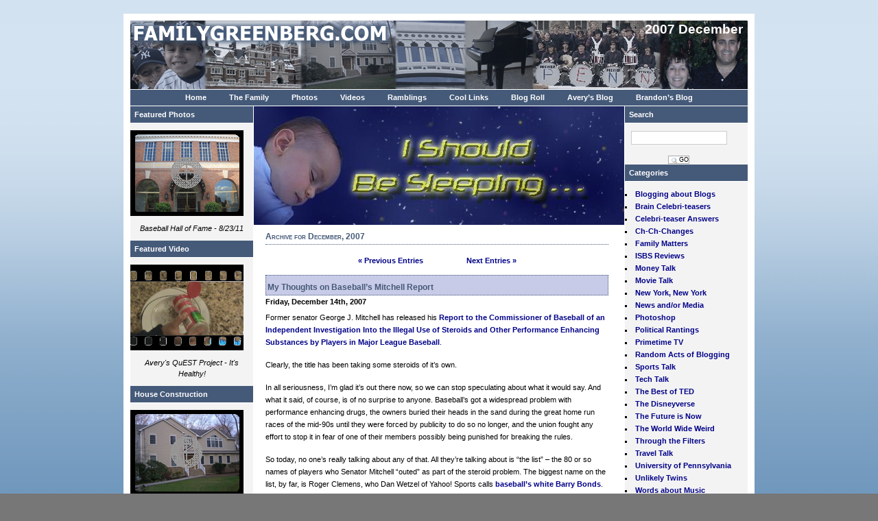

--- FILE ---
content_type: text/html; charset=UTF-8
request_url: http://www.familygreenberg.com/index2.php/2007/12/page/2/
body_size: 21842
content:
<!DOCTYPE html PUBLIC "-//W3C//DTD XHTML 1.0 Transitional//EN" "http://www.w3.org/TR/xhtml1/DTD/xhtml1-transitional.dtd">
<html xmlns="http://www.w3.org/1999/xhtml">
<head profile="http://gmpg.org/xfn/11">
<meta http-equiv="Content-Type" content="text/html; charset=UTF-8" />

<title>FamilyGreenberg.Com -   2007  December</title>
<meta name="generator" content="WordPress 5.1.19" /> <!-- leave this for stats -->
<link rel="shortcut icon" href="http://www.familygreenberg.com/wordpress/wp-content/themes/fw-greenberg-theme/fgicon.ico" />
<link rel="stylesheet" href="http://www.familygreenberg.com/wordpress/wp-content/themes/fw-greenberg-theme/style.css" type="text/css" media="screen" />
<link rel="alternate" type="application/rss+xml" title="FamilyGreenberg.Com RSS Feed" href="http://www.familygreenberg.com/index2.php/feed/" />
<link rel="pingback" href="http://www.familygreenberg.com/wordpress/xmlrpc.php" />
<!--[if !IE]><!-->
<link rel="stylesheet" href="http://www.familygreenberg.com/wordpress/wp-content/themes/fw-greenberg-theme/NONie.css" media="screen" />
<!--<![endif]-->

<!--[if IE 8]><!-->
<link rel="stylesheet" href="http://www.familygreenberg.com/wordpress/wp-content/themes/fw-greenberg-theme/NONie.css" media="screen" />
<!--<![endif]-->

<!--[if IE 9]><!-->
<link rel="stylesheet" href="http://www.familygreenberg.com/wordpress/wp-content/themes/fw-greenberg-theme/NONie.css" media="screen" />
<!--<![endif]-->

<link rel='dns-prefetch' href='//s.w.org' />
		<script type="text/javascript">
			window._wpemojiSettings = {"baseUrl":"https:\/\/s.w.org\/images\/core\/emoji\/11.2.0\/72x72\/","ext":".png","svgUrl":"https:\/\/s.w.org\/images\/core\/emoji\/11.2.0\/svg\/","svgExt":".svg","source":{"concatemoji":"http:\/\/www.familygreenberg.com\/wordpress\/wp-includes\/js\/wp-emoji-release.min.js?ver=5.1.19"}};
			!function(e,a,t){var n,r,o,i=a.createElement("canvas"),p=i.getContext&&i.getContext("2d");function s(e,t){var a=String.fromCharCode;p.clearRect(0,0,i.width,i.height),p.fillText(a.apply(this,e),0,0);e=i.toDataURL();return p.clearRect(0,0,i.width,i.height),p.fillText(a.apply(this,t),0,0),e===i.toDataURL()}function c(e){var t=a.createElement("script");t.src=e,t.defer=t.type="text/javascript",a.getElementsByTagName("head")[0].appendChild(t)}for(o=Array("flag","emoji"),t.supports={everything:!0,everythingExceptFlag:!0},r=0;r<o.length;r++)t.supports[o[r]]=function(e){if(!p||!p.fillText)return!1;switch(p.textBaseline="top",p.font="600 32px Arial",e){case"flag":return s([55356,56826,55356,56819],[55356,56826,8203,55356,56819])?!1:!s([55356,57332,56128,56423,56128,56418,56128,56421,56128,56430,56128,56423,56128,56447],[55356,57332,8203,56128,56423,8203,56128,56418,8203,56128,56421,8203,56128,56430,8203,56128,56423,8203,56128,56447]);case"emoji":return!s([55358,56760,9792,65039],[55358,56760,8203,9792,65039])}return!1}(o[r]),t.supports.everything=t.supports.everything&&t.supports[o[r]],"flag"!==o[r]&&(t.supports.everythingExceptFlag=t.supports.everythingExceptFlag&&t.supports[o[r]]);t.supports.everythingExceptFlag=t.supports.everythingExceptFlag&&!t.supports.flag,t.DOMReady=!1,t.readyCallback=function(){t.DOMReady=!0},t.supports.everything||(n=function(){t.readyCallback()},a.addEventListener?(a.addEventListener("DOMContentLoaded",n,!1),e.addEventListener("load",n,!1)):(e.attachEvent("onload",n),a.attachEvent("onreadystatechange",function(){"complete"===a.readyState&&t.readyCallback()})),(n=t.source||{}).concatemoji?c(n.concatemoji):n.wpemoji&&n.twemoji&&(c(n.twemoji),c(n.wpemoji)))}(window,document,window._wpemojiSettings);
		</script>
		<style type="text/css">
img.wp-smiley,
img.emoji {
	display: inline !important;
	border: none !important;
	box-shadow: none !important;
	height: 1em !important;
	width: 1em !important;
	margin: 0 .07em !important;
	vertical-align: -0.1em !important;
	background: none !important;
	padding: 0 !important;
}
</style>
	<link rel='stylesheet' id='wp-block-library-css'  href='http://www.familygreenberg.com/wordpress/wp-includes/css/dist/block-library/style.min.css?ver=5.1.19' type='text/css' media='all' />
<link rel='stylesheet' id='fancybox-css'  href='http://www.familygreenberg.com/wordpress/wp-content/plugins/fancybox-plus/fancybox/jquery.fancybox-1.3.4.css?ver=1.0.1' type='text/css' media='screen' />
<link rel='stylesheet' id='fancybox_plus-css'  href='http://www.familygreenberg.com/wordpress/wp-content/plugins/fancybox-plus/css/style.css?ver=1.0.1' type='text/css' media='screen' />
<script type='text/javascript' src='http://www.familygreenberg.com/wordpress/wp-includes/js/jquery/jquery.js?ver=1.12.4'></script>
<script type='text/javascript' src='http://www.familygreenberg.com/wordpress/wp-includes/js/jquery/jquery-migrate.min.js?ver=1.4.1'></script>
<script type='text/javascript' src='http://www.familygreenberg.com/wordpress/wp-content/plugins/fancybox-plus/js/jquery.metadata.pack.js?ver=1.0.1'></script>
<script type='text/javascript' src='http://www.familygreenberg.com/wordpress/wp-content/plugins/fancybox-plus/fancybox/jquery.easing-1.3.pack.js?ver=1.0.1'></script>
<script type='text/javascript' src='http://www.familygreenberg.com/wordpress/wp-content/plugins/fancybox-plus/fancybox/jquery.mousewheel-3.0.4.pack.js?ver=1.0.1'></script>
<script type='text/javascript' src='http://www.familygreenberg.com/wordpress/wp-content/plugins/fancybox-plus/fancybox/jquery.fancybox-1.3.4.pack.js?ver=1.0.1'></script>
<link rel='https://api.w.org/' href='http://www.familygreenberg.com/index2.php/wp-json/' />
<link rel="EditURI" type="application/rsd+xml" title="RSD" href="http://www.familygreenberg.com/wordpress/xmlrpc.php?rsd" />
<link rel="wlwmanifest" type="application/wlwmanifest+xml" href="http://www.familygreenberg.com/wordpress/wp-includes/wlwmanifest.xml" /> 
<meta name="generator" content="WordPress 5.1.19" />

<!-- Fancybox Plus Plugin 1.0.1 -->
<script type="text/javascript">
			jQuery(document).ready(function() {
				jQuery("a.fancyboxgroup").fancybox({
					'transitionIn'	:	'fade',
					'transitionOut'	:	'fade',
					'speedIn'			:	300, 
					'speedOut'		:	300, 
					'opacity'			: 	true,
					'titleShow'		:	true,
					'titlePosition'	:	'outside',
					'overlayColor'	: 	'#060606',
					'overlayOpacity'	:	0.8,
					'overlayShow'		:	true

				});
				
				jQuery("a.fancyboxiframe").fancybox({
					'transitionIn'	:	'fade',
					'transitionOut'	:	'fade',
					'speedIn'			:	300, 
					'speedOut'		:	300, 
					'opacity'			: 	true,
					'titleShow'		:	true,
					'titlePosition'	:	'outside',
					'overlayShow'		:	true,
					'type'			:	'iframe'
				});
				
				jQuery("a.fancyboxflash").fancybox({
					'transitionIn'	:	'fade',
					'transitionOut'	:	'fade',
					'speedIn'			:	300, 
					'speedOut'		:	300, 
					'opacity'			: 	true,
					'titleShow'		:	true,
					'titlePosition'	:	'outside',
					'overlayShow'		:	true,
					'type'			:	'flash'
				});
			});
		</script>
<!-- Fancybox Plus Plugin 1.0.1 -->
<meta property='og:image' content='http://www.familygreenberg.com/images/fg_logo.jpg' />
<link rel='image_src' href='http://www.familygreenberg.com/images/fg_logo.jpg' />
<meta property='og:site_name' content='FamilyGreenberg.Com' />
<meta property='fb:app_id' content='118997461550384' />
<meta property='og:locale' content='en_US' />
</head>
<body>
<div id="container">
<div id="header">
<table width=900 border=0 cellpadding=2 cellspacing=0><tr><td width=50% valign="top"><font size=6><a href="http://www.familygreenberg.com/index2.php">&nbsp;&nbsp;&nbsp;&nbsp;&nbsp;&nbsp;&nbsp;&nbsp;&nbsp;&nbsp;&nbsp;&nbsp;&nbsp;&nbsp;&nbsp;&nbsp;&nbsp;&nbsp;&nbsp;&nbsp;&nbsp;&nbsp;&nbsp;&nbsp;&nbsp;&nbsp;&nbsp;&nbsp;&nbsp;&nbsp;&nbsp;&nbsp;&nbsp;&nbsp;&nbsp;&nbsp;&nbsp;&nbsp;&nbsp;&nbsp;&nbsp;&nbsp;&nbsp;&nbsp;&nbsp;&nbsp;&nbsp;</a></font></td><td width=50% valign="top"><h3>  2007  December</h3></td></tr></table>
</div>
<div id="menu">
	<ul>
		<li class="page_item"><a href="http://www.familygreenberg.com/index2.php">Home</a></li>
		<li class="page_item page-item-11 page_item_has_children"><a href="http://www.familygreenberg.com/index2.php/the-family/">The Family</a></li>
<li class="page_item page-item-16"><a href="http://www.familygreenberg.com/index2.php/photos/">Photos</a></li>
<li class="page_item page-item-17"><a href="http://www.familygreenberg.com/index2.php/videos/">Videos</a></li>
<li class="page_item page-item-18"><a href="http://www.familygreenberg.com/index2.php/ramblings/">Ramblings</a></li>
<li class="page_item page-item-20"><a href="http://www.familygreenberg.com/index2.php/cool-links/">Cool Links</a></li>
<li class="page_item page-item-709"><a href="http://www.familygreenberg.com/index2.php/blog-roll/">Blog Roll</a></li>
<li class="page_item page-item-2331"><a href="http://www.familygreenberg.com/index2.php/averys-blog/">Avery&#8217;s Blog</a></li>
<li class="page_item page-item-2226"><a href="http://www.familygreenberg.com/index2.php/brandons-blog/">Brandon&#8217;s Blog</a></li>
	</ul>
	</div>
<div id="middlepic"></div>


<div id="left">
<div id="xxlpic"></div>
<h2>Featured Photos</h2>
<A HREF="http://www.flickr.com/photos/familygreenberg/sets/72157627388199899/show/" target="_blank"><img src="http://www.familygreenberg.com/thumbnails/featured_photo.jpg" width=165 border=0></A><BR CLEAR=ALL><p class="caption">Baseball Hall of Fame - 8/23/11</p>
<h2>Featured Video</h2>
<A HREF="http://youtu.be/-pzVgsWr_k4" target="_blank"><img src=http://www.familygreenberg.com/thumbnails/featured_video.jpg width=165 border=0></A><BR CLEAR=ALL><p class="caption">Avery's QuEST Project - It's Healthy!</p>
<h2>House Construction</h2>
<A HREF="http://www.flickr.com/photos/familygreenberg/sets/72157611433820203/show/" target="_blank"><img src="http://www.familygreenberg.com/thumbnails/completed_renovation.jpg" width=165 border=0></A><BR CLEAR=ALL><p class="caption">The Completed Home Renovation</p>
<A HREF="http://www.youtube.com/watch?v=wjHriGpaJCY" target="_blank"><img src="http://www.familygreenberg.com/thumbnails/featured_video2.jpg" width=165 border=0></A><BR CLEAR=ALL><p class="caption">Home Renovation - Complete!</p>
<A HREF="http://www.flickr.com/photos/familygreenberg/sets/72157605189549109/show/" target="_blank"><img src="http://www.familygreenberg.com/thumbnails/house_construction.jpg" width=165 border=0></A><BR CLEAR=ALL><p class="caption">Our House Construction Photoblog</p>
<h2>RSS Feed</h2>
<center><A HREF="http://www.familygreenberg.com/index2.php/feed/" title="Subscribe to the FamilyGreenberg.Com Blog"><IMG SRC="http://www.familygreenberg.com/images/rss_posts.jpg" align=left hspace=10 border=0></A> <A HREF="http://www.familygreenberg.com/index2.php/comments/feed/" title="Subscribe to the FamilyGreenberg.Com Comments"><IMG SRC="http://www.familygreenberg.com/images/rss_comments.jpg" align=right hspace=10 border=0></a></center>
</div>

































































































































































































































<div id="right">

<div id="xxrpic"></div>

<h2>Search</h2>

 <form method="get" id="searchform" action="http://www.familygreenberg.com/index2.php">
    <div>
    <input type="text" value="" name="s" id="s" /><input type="submit" id="searchsubmit" value="GO" />
    </div>
</form>





<h2>Categories</h2>			
<ul>	<li class="cat-item cat-item-6"><a href="http://www.familygreenberg.com/index2.php/category/blogging/" >Blogging about Blogs</a>
</li>
	<li class="cat-item cat-item-26"><a href="http://www.familygreenberg.com/index2.php/category/brain-celebri-teasers/" >Brain Celebri-teasers</a>
</li>
	<li class="cat-item cat-item-28"><a href="http://www.familygreenberg.com/index2.php/category/celebri-teaser-answers/" >Celebri-teaser Answers</a>
</li>
	<li class="cat-item cat-item-29"><a href="http://www.familygreenberg.com/index2.php/category/ch-ch-changes/" >Ch-Ch-Changes</a>
</li>
	<li class="cat-item cat-item-16"><a href="http://www.familygreenberg.com/index2.php/category/family-matters/" >Family Matters</a>
</li>
	<li class="cat-item cat-item-15"><a href="http://www.familygreenberg.com/index2.php/category/reviews/" >ISBS Reviews</a>
</li>
	<li class="cat-item cat-item-17"><a href="http://www.familygreenberg.com/index2.php/category/money/" >Money Talk</a>
</li>
	<li class="cat-item cat-item-21"><a href="http://www.familygreenberg.com/index2.php/category/movie-talk/" >Movie Talk</a>
</li>
	<li class="cat-item cat-item-18"><a href="http://www.familygreenberg.com/index2.php/category/new-york/" >New York, New York</a>
</li>
	<li class="cat-item cat-item-10"><a href="http://www.familygreenberg.com/index2.php/category/news-media/" >News and/or Media</a>
</li>
	<li class="cat-item cat-item-24"><a href="http://www.familygreenberg.com/index2.php/category/photoshop/" >Photoshop</a>
</li>
	<li class="cat-item cat-item-8"><a href="http://www.familygreenberg.com/index2.php/category/politics/" >Political Rantings</a>
</li>
	<li class="cat-item cat-item-7"><a href="http://www.familygreenberg.com/index2.php/category/primetime-tv/" >Primetime TV</a>
</li>
	<li class="cat-item cat-item-19"><a href="http://www.familygreenberg.com/index2.php/category/random-acts-of-blogging/" >Random Acts of Blogging</a>
</li>
	<li class="cat-item cat-item-12"><a href="http://www.familygreenberg.com/index2.php/category/sports/" >Sports Talk</a>
</li>
	<li class="cat-item cat-item-5"><a href="http://www.familygreenberg.com/index2.php/category/technology/" >Tech Talk</a>
</li>
	<li class="cat-item cat-item-23"><a href="http://www.familygreenberg.com/index2.php/category/the-best-of-ted/" >The Best of TED</a>
</li>
	<li class="cat-item cat-item-14"><a href="http://www.familygreenberg.com/index2.php/category/disney/" >The Disneyverse</a>
</li>
	<li class="cat-item cat-item-20"><a href="http://www.familygreenberg.com/index2.php/category/the-future-is-now/" >The Future is Now</a>
</li>
	<li class="cat-item cat-item-9"><a href="http://www.familygreenberg.com/index2.php/category/world-wide-weird/" >The World Wide Weird</a>
</li>
	<li class="cat-item cat-item-30"><a href="http://www.familygreenberg.com/index2.php/category/through-the-filters/" >Through the Filters</a>
</li>
	<li class="cat-item cat-item-22"><a href="http://www.familygreenberg.com/index2.php/category/travel-talk/" >Travel Talk</a>
</li>
	<li class="cat-item cat-item-13"><a href="http://www.familygreenberg.com/index2.php/category/upenn/" >University of Pennsylvania</a>
</li>
	<li class="cat-item cat-item-25"><a href="http://www.familygreenberg.com/index2.php/category/unlikely-twins/" >Unlikely Twins</a>
</li>
	<li class="cat-item cat-item-11"><a href="http://www.familygreenberg.com/index2.php/category/music/" >Words about Music</a>
</li>
</ul>

<h2>Recent Comments</h2>
<ul>	<li><a href="https://wiki-byte.win/index.php/How_to_Deal_with_Friends_Who_Don%27t_Get_Your_Travel_Lifestyle">Lou Pratt</a>&nbsp;on&nbsp;<a href="http://www.familygreenberg.com/index2.php/2012/01/ch-ch-changes-solution-week-4/#comment-472021" title="Ch-Ch-Changes: Solution &#8211; Week #4, January 31, 2012">Ch-Ch-Changes: Solution &#8211; Week #4</a></li>
	<li><a href="https://charlie-wiki.win/index.php/Lost_Mary_Bamboo_Aloe_Review:_The_Unusual_Vape_Flavor_Shaking_Up_the_UK_Scene">Jerome Valdez</a>&nbsp;on&nbsp;<a href="http://www.familygreenberg.com/index2.php/2012/01/ch-ch-changes-solution-week-4/#comment-472020" title="Ch-Ch-Changes: Solution &#8211; Week #4, January 31, 2012">Ch-Ch-Changes: Solution &#8211; Week #4</a></li>
	<li><a href="http://r-diploma1.ru">Diplomi_ntmt</a>&nbsp;on&nbsp;<a href="http://www.familygreenberg.com/index2.php/2012/01/ch-ch-changes-solution-week-3/#comment-472019" title="Ch-Ch-Changes: Solution &#8211; Week #3, January 24, 2012">Ch-Ch-Changes: Solution &#8211; Week #3</a></li>
	<li><a href="https://wool-wiki.win/index.php/Can_I_Travel_with_an_OXVA_Xlim_Vape%3F_The_Lowdown_for_UK_Vapers">Myrtie Newton</a>&nbsp;on&nbsp;<a href="http://www.familygreenberg.com/index2.php/2012/01/ch-ch-changes-solution-week-4/#comment-472018" title="Ch-Ch-Changes: Solution &#8211; Week #4, January 31, 2012">Ch-Ch-Changes: Solution &#8211; Week #4</a></li>
	<li><a href="https://maps.app.goo.gl/Ww97CRtZZ3q45T9u5">Mittie Guzman</a>&nbsp;on&nbsp;<a href="http://www.familygreenberg.com/index2.php/2012/01/ch-ch-changes-solution-week-4/#comment-472017" title="Ch-Ch-Changes: Solution &#8211; Week #4, January 31, 2012">Ch-Ch-Changes: Solution &#8211; Week #4</a></li>
</ul>

<h2>Recent Posts</h2>
<ul>	<li><a href='http://www.familygreenberg.com/index2.php/2012/02/through-the-filters-jeremy-lin-on-how-to-get-into-harvard/'>Through the Filters:  Jeremy Lin on How to Get Into Harvard</a></li>
	<li><a href='http://www.familygreenberg.com/index2.php/2012/02/ch-ch-changes-week-6/'>Ch-Ch-Changes &#8211; Week #6</a></li>
	<li><a href='http://www.familygreenberg.com/index2.php/2012/02/through-the-filters-the-ferris-bueller-superbowl-ad/'>Through the Filters:  The Ferris Bueller Superbowl Ad</a></li>
	<li><a href='http://www.familygreenberg.com/index2.php/2012/02/ch-ch-changes-week-5/'>Ch-Ch-Changes &#8211; Week #5</a></li>
	<li><a href='http://www.familygreenberg.com/index2.php/2012/01/ch-ch-changes-solution-week-4/'>Ch-Ch-Changes: Solution &#8211; Week #4</a></li>
	<li><a href='http://www.familygreenberg.com/index2.php/2012/01/through-the-filters-if-all-the-debates-were-like-this-id-watch-them/'>Through the Filters:  If All the Debates Were Like This, I&#8217;d Watch Them&#8230;</a></li>
	<li><a href='http://www.familygreenberg.com/index2.php/2012/01/ch-ch-changes-week-4/'>Ch-Ch-Changes &#8211; Week #4</a></li>
	<li><a href='http://www.familygreenberg.com/index2.php/2012/01/ch-ch-changes-solution-week-3/'>Ch-Ch-Changes: Solution &#8211; Week #3</a></li>
	<li><a href='http://www.familygreenberg.com/index2.php/2012/01/through-the-filters-obama-sings/'>Through the Filters:  Obama Sings!</a></li>
	<li><a href='http://www.familygreenberg.com/index2.php/2012/01/in-the-news/'>In the news&#8230;</a></li>
</ul>

<h2>Archives</h2>
<ul>	<li><a href='http://www.familygreenberg.com/index2.php/2012/02/'>February 2012</a></li>
	<li><a href='http://www.familygreenberg.com/index2.php/2012/01/'>January 2012</a></li>
	<li><a href='http://www.familygreenberg.com/index2.php/2011/12/'>December 2011</a></li>
	<li><a href='http://www.familygreenberg.com/index2.php/2011/11/'>November 2011</a></li>
	<li><a href='http://www.familygreenberg.com/index2.php/2011/10/'>October 2011</a></li>
	<li><a href='http://www.familygreenberg.com/index2.php/2011/09/'>September 2011</a></li>
	<li><a href='http://www.familygreenberg.com/index2.php/2011/08/'>August 2011</a></li>
	<li><a href='http://www.familygreenberg.com/index2.php/2011/07/'>July 2011</a></li>
	<li><a href='http://www.familygreenberg.com/index2.php/2011/06/'>June 2011</a></li>
	<li><a href='http://www.familygreenberg.com/index2.php/2011/05/'>May 2011</a></li>
	<li><a href='http://www.familygreenberg.com/index2.php/2011/04/'>April 2011</a></li>
	<li><a href='http://www.familygreenberg.com/index2.php/2011/03/'>March 2011</a></li>
	<li><a href='http://www.familygreenberg.com/index2.php/2011/02/'>February 2011</a></li>
	<li><a href='http://www.familygreenberg.com/index2.php/2011/01/'>January 2011</a></li>
	<li><a href='http://www.familygreenberg.com/index2.php/2010/12/'>December 2010</a></li>
	<li><a href='http://www.familygreenberg.com/index2.php/2010/11/'>November 2010</a></li>
	<li><a href='http://www.familygreenberg.com/index2.php/2010/10/'>October 2010</a></li>
	<li><a href='http://www.familygreenberg.com/index2.php/2010/09/'>September 2010</a></li>
	<li><a href='http://www.familygreenberg.com/index2.php/2010/08/'>August 2010</a></li>
	<li><a href='http://www.familygreenberg.com/index2.php/2010/07/'>July 2010</a></li>
	<li><a href='http://www.familygreenberg.com/index2.php/2010/06/'>June 2010</a></li>
	<li><a href='http://www.familygreenberg.com/index2.php/2010/05/'>May 2010</a></li>
	<li><a href='http://www.familygreenberg.com/index2.php/2010/04/'>April 2010</a></li>
	<li><a href='http://www.familygreenberg.com/index2.php/2010/03/'>March 2010</a></li>
	<li><a href='http://www.familygreenberg.com/index2.php/2010/02/'>February 2010</a></li>
	<li><a href='http://www.familygreenberg.com/index2.php/2010/01/'>January 2010</a></li>
	<li><a href='http://www.familygreenberg.com/index2.php/2009/12/'>December 2009</a></li>
	<li><a href='http://www.familygreenberg.com/index2.php/2009/11/'>November 2009</a></li>
	<li><a href='http://www.familygreenberg.com/index2.php/2009/10/'>October 2009</a></li>
	<li><a href='http://www.familygreenberg.com/index2.php/2009/09/'>September 2009</a></li>
	<li><a href='http://www.familygreenberg.com/index2.php/2009/08/'>August 2009</a></li>
	<li><a href='http://www.familygreenberg.com/index2.php/2009/07/'>July 2009</a></li>
	<li><a href='http://www.familygreenberg.com/index2.php/2009/06/'>June 2009</a></li>
	<li><a href='http://www.familygreenberg.com/index2.php/2009/05/'>May 2009</a></li>
	<li><a href='http://www.familygreenberg.com/index2.php/2009/04/'>April 2009</a></li>
	<li><a href='http://www.familygreenberg.com/index2.php/2009/03/'>March 2009</a></li>
	<li><a href='http://www.familygreenberg.com/index2.php/2009/02/'>February 2009</a></li>
	<li><a href='http://www.familygreenberg.com/index2.php/2009/01/'>January 2009</a></li>
	<li><a href='http://www.familygreenberg.com/index2.php/2008/12/'>December 2008</a></li>
	<li><a href='http://www.familygreenberg.com/index2.php/2008/11/'>November 2008</a></li>
	<li><a href='http://www.familygreenberg.com/index2.php/2008/10/'>October 2008</a></li>
	<li><a href='http://www.familygreenberg.com/index2.php/2008/09/'>September 2008</a></li>
	<li><a href='http://www.familygreenberg.com/index2.php/2008/08/'>August 2008</a></li>
	<li><a href='http://www.familygreenberg.com/index2.php/2008/07/'>July 2008</a></li>
	<li><a href='http://www.familygreenberg.com/index2.php/2008/06/'>June 2008</a></li>
	<li><a href='http://www.familygreenberg.com/index2.php/2008/05/'>May 2008</a></li>
	<li><a href='http://www.familygreenberg.com/index2.php/2008/04/'>April 2008</a></li>
	<li><a href='http://www.familygreenberg.com/index2.php/2008/03/'>March 2008</a></li>
	<li><a href='http://www.familygreenberg.com/index2.php/2008/02/'>February 2008</a></li>
	<li><a href='http://www.familygreenberg.com/index2.php/2008/01/'>January 2008</a></li>
	<li><a href='http://www.familygreenberg.com/index2.php/2007/12/'>December 2007</a></li>
	<li><a href='http://www.familygreenberg.com/index2.php/2007/11/'>November 2007</a></li>
	<li><a href='http://www.familygreenberg.com/index2.php/2007/10/'>October 2007</a></li>
	<li><a href='http://www.familygreenberg.com/index2.php/2007/09/'>September 2007</a></li>
	<li><a href='http://www.familygreenberg.com/index2.php/2007/08/'>August 2007</a></li>
	<li><a href='http://www.familygreenberg.com/index2.php/2007/07/'>July 2007</a></li>
	<li><a href='http://www.familygreenberg.com/index2.php/2007/06/'>June 2007</a></li>
	<li><a href='http://www.familygreenberg.com/index2.php/2007/05/'>May 2007</a></li>
	<li><a href='http://www.familygreenberg.com/index2.php/2007/04/'>April 2007</a></li>
	<li><a href='http://www.familygreenberg.com/index2.php/2007/03/'>March 2007</a></li>
	<li><a href='http://www.familygreenberg.com/index2.php/2007/02/'>February 2007</a></li>
	<li><a href='http://www.familygreenberg.com/index2.php/2007/01/'>January 2007</a></li>
	<li><a href='http://www.familygreenberg.com/index2.php/2006/12/'>December 2006</a></li>
	<li><a href='http://www.familygreenberg.com/index2.php/2006/11/'>November 2006</a></li>
	<li><a href='http://www.familygreenberg.com/index2.php/2006/10/'>October 2006</a></li>
	<li><a href='http://www.familygreenberg.com/index2.php/2006/09/'>September 2006</a></li>
	<li><a href='http://www.familygreenberg.com/index2.php/2006/08/'>August 2006</a></li>
	<li><a href='http://www.familygreenberg.com/index2.php/2006/07/'>July 2006</a></li>
	<li><a href='http://www.familygreenberg.com/index2.php/2006/06/'>June 2006</a></li>
	<li><a href='http://www.familygreenberg.com/index2.php/2006/05/'>May 2006</a></li>
	<li><a href='http://www.familygreenberg.com/index2.php/2006/04/'>April 2006</a></li>
	<li><a href='http://www.familygreenberg.com/index2.php/2006/03/'>March 2006</a></li>
	<li><a href='http://www.familygreenberg.com/index2.php/2006/02/'>February 2006</a></li>
	<li><a href='http://www.familygreenberg.com/index2.php/2006/01/'>January 2006</a></li>
	<li><a href='http://www.familygreenberg.com/index2.php/2005/12/'>December 2005</a></li>
	<li><a href='http://www.familygreenberg.com/index2.php/2005/11/'>November 2005</a></li>
	<li><a href='http://www.familygreenberg.com/index2.php/2005/10/'>October 2005</a></li>
	<li><a href='http://www.familygreenberg.com/index2.php/2005/09/'>September 2005</a></li>
	<li><a href='http://www.familygreenberg.com/index2.php/2005/08/'>August 2005</a></li>
	<li><a href='http://www.familygreenberg.com/index2.php/2005/07/'>July 2005</a></li>
	<li><a href='http://www.familygreenberg.com/index2.php/2005/06/'>June 2005</a></li>
	<li><a href='http://www.familygreenberg.com/index2.php/2005/05/'>May 2005</a></li>
</ul>


</div><div id="middlepic"></div>
<div id="content">


		
				<h3>Archive for December, 2007</h3>

		

		<p>
		<div align="center"><a href="http://www.familygreenberg.com/index2.php/2007/12/page/3/" >&laquo; Previous Entries</a>&nbsp;&nbsp;&nbsp;&nbsp;&nbsp;&nbsp;&nbsp;&nbsp;&nbsp;&nbsp;&nbsp;&nbsp;&nbsp;&nbsp;&nbsp;&nbsp;&nbsp;&nbsp;&nbsp;&nbsp;
		<a href="http://www.familygreenberg.com/index2.php/2007/12/" >Next Entries &raquo;</a></div>
		


		
<div class="postspace3">
	</div>	
				<h2 id="post-604"><a href="http://www.familygreenberg.com/index2.php/2007/12/my-thoughts-on-baseballs-mitchell/" rel="bookmark" title="Permanent Link to My Thoughts on Baseball&#8217;s Mitchell Report">My Thoughts on Baseball&#8217;s Mitchell Report</a></h2>

				<b>Friday, December 14th, 2007</b>

				<p>Former senator George J. Mitchell has released his <a href="http://files.mlb.com/mitchrpt.pdf">Report to the Commissioner of Baseball of an Independent Investigation Into the Illegal Use of Steroids and Other Performance Enhancing Substances by Players in Major League Baseball</a>.</p>
<p>Clearly, the title has been taking some steroids of it&#8217;s own.</p>
<p>In all seriousness, I&#8217;m glad it&#8217;s out there now, so we can stop speculating about what it would say. And what it said, of course, is of no surprise to anyone. Baseball&#8217;s got a widespread problem with performance enhancing drugs, the owners buried their heads in the sand during the great home run races of the mid-90s until they were forced by publicity to do so no longer, and the union fought any effort to stop it in fear of one of their members possibly being punished for breaking the rules.</p>
<p>So today, no one&#8217;s really talking about any of that. All they&#8217;re talking about is &#8220;the list&#8221; &#8211; the 80 or so names of players who Senator Mitchell &#8220;outed&#8221; as part of the steroid problem. The biggest name on the list, by far, is Roger Clemens, who Dan Wetzel of Yahoo! Sports calls <a href="http://sports.yahoo.com/mlb/news?slug=dw-clemenssteroidsearly121307&amp;prov=yhoo&amp;type=lgns">baseball&#8217;s white Barry Bonds</a>.</p>
<p>For his part, Clemens <a href="http://mlb.mlb.com/news/article.jsp?ymd=20071213&amp;content_id=2325359&amp;vkey=news_mlb&amp;fext=.jsp&amp;c_id=mlb">vehemently denies</a> everything the report has to say about him. This is an interesting tactic for Clemens to take, and quite a refreshing one too, especially when placed next to Mark McGwire&#8217;s famous &#8220;I&#8217;m not here to talk about the past&#8221; speech in front of Congress a couple of years back. Instead of lawyering up, Clemens is adding the charge of &#8220;lying about steroids&#8221; to the one of &#8220;using steroids&#8221; that Mitchell delivered this morning. For all of his on-field accomplishments, he&#8217;s counting on being proven (or believed) innocent at this point, because if he&#8217;s ever actually proven guilty, his actions today will do just as much to keep him out of the Hall of Fame as any drug he ever took.</p>
<p>As a New York Yankee fan, I&#8217;ve watched Clemens closely for several years. I obviously don&#8217;t know what drugs he&#8217;s taken, but I can tell you that the guy has a genuine love of the game and of it&#8217;s history and traditions. For him to be kept out of the Hall of Fame because of this will be a serious blow to him personally. I don&#8217;t know if you could say the same about Mark McGwire.</p>
<p>And speaking of Big Mac, it&#8217;s interesting to note that while the report mentions him by name, it is only to recount the &#8220;Andro&#8221; story that first <span style="text-decoration: line-through;">prompted</span> forced Major League Baseball to begin looking at a potential steroid problem. In fact, the report states that of the many people Senator Mitchell interviewed that knew Mark McGwire, only one (Jose Canseco) claims to have personally witnessed him taking steroids. As such, the report does not accuse him of anything he hasn&#8217;t already admitted to doing (i.e., the Andro from 1998). But that won&#8217;t keep the press from printing his name as someone &#8220;mentioned in the report.&#8221; More trouble for Big Mac, I&#8217;m afraid&#8230;</p>
<p>Finally, I&#8217;m most surprised by some of the non-power hitters on this list. For instance &#8211; <a href="http://www.baseball-reference.com/k/knoblch01.shtml">Chuck Knoblauch</a>? Here&#8217;s a guy who never hit more than 18 home runs in a season, and who&#8217;s batting average only varied from his career .289 average by more than 40 points four times in his career. If he took steroids, he obviously didn&#8217;t take the right ones. And, as one New York writer put it, &#8220;clearly, steroids don&#8217;t help you throw to first base.&#8221;</p>
<fb:like href='http://www.familygreenberg.com/index2.php/2007/12/my-thoughts-on-baseballs-mitchell/' send='false' layout='standard' show_faces='true' width='450' height='65' action='like' colorscheme='light' font='lucida+grande'></fb:like>
				<p><b>Categories:</b> <a href="http://www.familygreenberg.com/index2.php/category/sports/" rel="category tag">Sports Talk</a> |   <span>Comments Off<span class="screen-reader-text"> on My Thoughts on Baseball&#8217;s Mitchell Report</span></span></p>


		
<div class="postspace3">
	</div>	
				<h2 id="post-605"><a href="http://www.familygreenberg.com/index2.php/2007/12/headline-of-year/" rel="bookmark" title="Permanent Link to Headline of the Year&#8230;">Headline of the Year&#8230;</a></h2>

				<b>Thursday, December 13th, 2007</b>

				<p>Ike Turner died this week. And since his death pre-dated Tina Turner&#8217;s death, here&#8217;s the headline the <a href="http://www.nypost.com/seven/12132007/news/nationalnews/ike_beats_tina_to_death_79527.htm">New York Post</a> decided to run:</p>
<p><span style="font-size: x-small;">Ike &#8220;Beats&#8221; Tina to Death</span></p>
<p class="blogpost_text">It&#8217;d be an instant classic if it weren&#8217;t just a little too mean&#8230;</p>
<fb:like href='http://www.familygreenberg.com/index2.php/2007/12/headline-of-year/' send='false' layout='standard' show_faces='true' width='450' height='65' action='like' colorscheme='light' font='lucida+grande'></fb:like>
				<p><b>Categories:</b> <a href="http://www.familygreenberg.com/index2.php/category/random-acts-of-blogging/" rel="category tag">Random Acts of Blogging</a>, <a href="http://www.familygreenberg.com/index2.php/category/music/" rel="category tag">Words about Music</a> |   <a href="http://www.familygreenberg.com/index2.php/2007/12/headline-of-year/#comments">1 Comment &#187;</a></p>


		
<div class="postspace3">
	</div>	
				<h2 id="post-606"><a href="http://www.familygreenberg.com/index2.php/2007/12/whole-year-one-sentence-at-time/" rel="bookmark" title="Permanent Link to A Whole Year, One Sentence at a Time">A Whole Year, One Sentence at a Time</a></h2>

				<b>Thursday, December 13th, 2007</b>

				<p>A meme from Jason Bennion over at <a href="http://www.jasonbennion.com/2007/12/a_whole_year_one_sentence_at_a.html">Simple Tricks and Nonsense</a>:</p>
<blockquote><p>
Repost the first sentence of the first blog entry in each of the previous year&#8217;s 12 months.</p>
</blockquote>
<p>Uh&#8230;OK:</p>
<p><strong>January</strong>: &#8220;&#8216;Tis the season for the unending streams of lists &#8211; The Top 10 Outrageous Moments of 2006, The 40 Most Offensive Celebrity Arrests of 2006 (categorized by offended ethnic/religious group), and of course the always reliable List of Dumb Holiday Gifts You Can Buy on the Internet.&#8221;</p>
<p><strong>February</strong>: &#8220;I realize this story is a couple of days old at this point, but I saw the headline the other day, and didn&#8217;t bother to read the article until today.&#8221;</p>
<p><strong>March</strong>: &#8220;Mmmmmmm&#8230;&#8230;.Computer&#8230;&#8230;..&#8221;</p>
<p><strong>April</strong>: &#8220;Man, talk about solving a problem no one knew they had!&#8221;</p>
<p><strong>May</strong>: &#8220;OK, so there&#8217;s a nutcase out there writing threatening letters to the TV networks because they&#8217;re only televising cheerleaders who are not dressed provocatively&#8221;</p>
<p><strong>June</strong>: &#8220;I may be falling behind on my ISBS Tech Guide (I&#8217;ll start again soon, I swear!), but Google Analytics has provided me the tools to create two monthly features.&#8221;</p>
<p><strong>July</strong>: &#8220;Well, I couldn&#8217;t very well have a blog and not comment on the iPhone this weekend, could I?&#8221;</p>
<p><strong>August</strong>: &#8220;So check it out: CNN&#8217;s story on Danica McKellar&#8217;s book links back to my post on the subject.&#8221;</p>
<p><strong>September</strong>: &#8220;Oof.&#8221;</p>
<p><strong>October</strong>: &#8220;Well, as promised, it was an exciting weekend.&#8221;</p>
<p><strong>November</strong>: &#8220;OK, I was prepared for this.&#8221;</p>
<p><strong>December</strong>: &#8220;From the Pittsburgh Business Times: Dick&#8217;s Sporting Goods Inc. said late Monday it agreed to acquire privately held Chick&#8217;s Sporting Goods for about $40 million in cash and assumption of about $31 million debt.&#8221;</p>
<p>From which we learn&#8230;&#8230;&#8230;nothing at all.</p>
<p>Such are the way of memes&#8230;</p>
<fb:like href='http://www.familygreenberg.com/index2.php/2007/12/whole-year-one-sentence-at-time/' send='false' layout='standard' show_faces='true' width='450' height='65' action='like' colorscheme='light' font='lucida+grande'></fb:like>
				<p><b>Categories:</b> <a href="http://www.familygreenberg.com/index2.php/category/random-acts-of-blogging/" rel="category tag">Random Acts of Blogging</a> |   <a href="http://www.familygreenberg.com/index2.php/2007/12/whole-year-one-sentence-at-time/#comments">1 Comment &#187;</a></p>


		
<div class="postspace3">
	</div>	
				<h2 id="post-607"><a href="http://www.familygreenberg.com/index2.php/2007/12/i-should-be-sleeping-billy-joel-faq/" rel="bookmark" title="Permanent Link to I Should Be Sleeping:  Billy Joel FAQ">I Should Be Sleeping:  Billy Joel FAQ</a></h2>

				<b>Tuesday, December 11th, 2007</b>

				<p>The most recent analysis of my site statistics (<a href="http://www.familygreenberg.com/2007/12/how-people-found-me-november-edition.html">How People Found Me &#8211; November Edition</a>) got me thinking: 237 unique Google queries about Billy Joel that found their way to my site. And while these people were able to read my <A HREF="http://www.familygreenberg.com/2006/01/concert-review-billy-joel-at-madison.html">2006 Concert Review from Madison Square Garden</A>, my <A HREF="http://www.familygreenberg.com/2006/01/billy-joel-plays-oldies.html">preview article about that tour</A>, and the <A HREF="http://www.familygreenberg.com/2007/02/billy-joel-all-my-life-lyrics.html">lyrics to <i>All My Life</i></A>, I couldn&#8217;t help thinking that plenty of questions went unanswered.</p>
<p>So, based on the Billy Joel-related queries used to access the site in November, 2007, I&#8217;ve decided to compile a Frequently Asked Questions file about Billy Joel. This is not intended to be canonical, nor is it thoroughly researched (I&#8217;ve added links where I could, and recounted from memory where I couldn&#8217;t). I just figure, if people are coming here looking for Billy Joel information, I can at least provide them my best efforts at some answers.</p>
<p>So, as the man says, Come ou, Virginia, don&#8217;t let me wait&#8230;</p>
<p><B>Q1: Where Can I Find a Billy Joel Concert Review? (82 queries)</B></p>
<p>Well, there&#8217;s always <A HREF="http://www.familygreenberg.com/2006/01/concert-review-billy-joel-at-madison.html">mine</A>, but if you want more, the best advice I have is to Google &#8220;Billy Joel Concert Reviews&#8221; and go from there. Joel&#8217;s official site, <A HREF="http://www.billyjoel.com">billyjoel.com</A> does not have concert reviews, nor do I see any sanctioned, dependable source in my own Google search. So, it seems you&#8217;re at the mercy of folks like me who attend the concerts and tell you what they think.</p>
<p><B>Q2: Does Billy Joel Have an Opening Act? (48 queries)</B></p>
<p>No. Billy Joel concerts typically begin with the house lights going dark, followed by a stirring piece of classical music blaring from the arena speakers. While that&#8217;s happening (and the crowd is screaming with anticipation), Joel and his band take the stage in darkness. The classical music either fades out or stops entirely, and then the band kicks into their opening number &#8211; usually Angry Young Man or something from the album he&#8217;s promoting. (During The Bridge tour in 1986, he opened with Matter of Trust, and during the 1993 River of Dreams tour, he opened with No Man&#8217;s Land.)</p>
<p><B>Q3: Where Can I Find a Setlist for a Billy Joel Concert? (35 queries)</B></p>
<p>The canonical list seems to be <A HREF="http://www.joelfan.com/setlists/">here</A>. Click on a decade, and then a particular show for the setlist. Or you can search the database with keywords. A very handy site.</p>
<p><B>Q4: Where Can I Find Lyrics/Information about Billy Joel&#8217;s new song, <i>All My Life</i>? (20 queries)</B></p>
<p>Here, Google is not so friendly. Because <i>All My Life</i> is named so similarly to the much more popular <i>My Life</i>, I found it very difficult to find the lyrics to this song online when it first came out. It&#8217;s easier now, but if you made it to this page, you might as well just click on my <A HREF="http://www.familygreenberg.com/2007/02/billy-joel-all-my-life-lyrics.html">blogpost</A> on the subject.</p>
<p><B>Q5: Why Doesn&#8217;t Liberty DeVitto Play with Billy Joel Anymore? (10 queries)</B></p>
<p>There are many stories floating around out there, and I&#8217;m sure most, if not all of them are laced with false rumors. I can tell you that the story I heard was that DeVitto was upset with some of the things Joel told Hank Bordowitz for his Billy Joel biography, <A HREF="http://www.amazon.com/Billy-Joel-Times-Angry-Young/dp/0823082482/ref=sr_1_1?ie=UTF8&#038;s=books&#038;qid=1197351051&#038;sr=1-1">Billy Joel: The Life &#038; Times of an Angry Young Man</A> (which, by the way, I thought was excellent), and that this led to a falling out between the two to such an extent that DeVitto didn&#8217;t even attend Joel&#8217;s most recent wedding to Katie Lee. Wikipedia, by the way, is strangely silent on the whole thing, both on the <A HREF="http://en.wikipedia.org/wiki/Billy_Joel">Billy Joel</A> page and on the <A HREF="http://en.wikipedia.org/wiki/Liberty_DeVitto">Liberty DeVitto</A> page.</p>
<p><B>Q6: Where Can I Find Lyrics to Billy Joel Songs? (8 queries)</B></p>
<p>If you want the lyrics to a particular song, I&#8217;d once again recommend a Google search. Type in &#8220;Billy Joel &lt;name of song&gt; lyrics&#8221;, and one of the first few links should get you exactly what you want. If you&#8217;re looking for a discography, complete with lyrics to all of his songs, I&#8217;d suggest <A HREF="http://www.billyjoel.com">billyjoel.com</A>, which is affiliated with Billy Joel himself, and has a complete and accurate lyrics list for all of his songs.</p>
<p><B>Q7: How Long is a Billy Joel Concert? (7 queries)</B></p>
<p>Obviously, that&#8217;s up to Billy Joel, and any concert on any given night can vary in length. Typically, though, his shows tend to start around fifteen minutes after the time printed on the ticket, and then run for around two hours. Like most artists of his generation, he would occasionally do a three or four hour marathon show when he was younger, but I haven&#8217;t seen or heard about a show like that in a very long time. If you&#8217;ve got after show plans, I&#8217;d recommend counting on two and a half hours, just to be safe.</p>
<p><B>Q8: What is the Stage Layout at a Billy Joel Concert? (5 queries)</B></p>
<p>The stage layout varies from tour to tour, but the basic configuration is always the same. The grand piano is either in the center of the stage, or at stage left (that&#8217;s the left side from Joel&#8217;s perspective, the right side from the audience&#8217;s perspective). His guitar and sax players stand upstage (closer to the audience) on stage right, with auxiliary percussion behind them. The drummer is almost always center stage near the back of the stage (which is true of almost any rock and roll concert, I guess), and any other musicians (e.g., horn players) tend to be downstage on stage left, behind the piano. Joel&#8217;s stage also typically has two wings, with an electric keyboard in the back corner of the stage on each wing.</p>
<p>As you would expect, Joel spends most of the show at the grand piano. In the more recent concerts, the piano is typically on a turntable, so it rotates around in a circle during the show, giving everyone in the arena a chance to see him from every angle. In older shows (or smaller arenas), the piano is stationary. At some point during the show, he runs to the wings of the stage and plays a few songs on the electric keyboards, which gives him a chance to face those fans sitting on the sides or behind the stage (see Question #13 below for a discussion about sitting behind or on the side of the stage). I&#8217;ve heard Joel say many times in interviews that a piano is not like a guitar &#8211; you can&#8217;t strap it on and do rock and roll moves with it. He often apologizes to those he has his back to, and promises to turn around when he can.</p>
<p>Most shows also feature a block of songs that Joel sings from a microphone in the front-center of the stage. These typically include <i>Glass Houses</i> hits like <i>You May be Right</i>, <i>Sometimes a Fantasy</i>, and <i>It&#8217;s Still Rock and Roll To Me</i>, as well as the title track to the <i>Innocent Man</i> album. When this happens, someone in the band usually moves in to play the grand piano, although the person is never prominently lit or acknowledged on the stage, lest the attention be drawn away from The Piano Man himself.</p>
<p><B>Q9: Where Can I Find Information About Billy Joel&#8217;s Band Members? (5 queries)</B></p>
<p>For this, I would recommend Wikipedia&#8217;s <A HREF="http://en.wikipedia.org/wiki/Billy_Joel">Billy Joel</A> page. They have a complete list of Joel&#8217;s current and former band members, including links to their respective Wikipedia pages. Here&#8217;s the list, reproduced as of this writing, for easy access:</p>
<p><TABLE BORDER=1><TR><TD><B>Members</B></TD><TD><B>Former members</B></TD></TR><TR><TD><A HREF="http://en.wikipedia.org/wiki/Billy_Joel">Billy Joel</A></TD><TD><A HREF="http://en.wikipedia.org/wiki/Richie_Cannata">Richie Cannata</A></TD></TR><TR><TD><A HREF="http://en.wikipedia.org/w/index.php?title=Tommy_Byrnes_%28musician%29&#038;action=edit">Tommy Byrnes</A></TD><TD><A HREF="http://en.wikipedia.org/wiki/Liberty_DeVitto">Liberty DeVitto</A></TD></TR><TR><TD><A HREF="http://en.wikipedia.org/wiki/Chuck_Burgi">Chuck Burgi</A></TD><TD><A HREF="http://en.wikipedia.org/w/index.php?title=Doug_Stegmeyer&#038;action=edit">Doug Stegmeyer</A> (Deceased)</TD></TR><TR><TD><A HREF="http://en.wikipedia.org/wiki/David_Rosenthal_%28musician%29">David Rosenthal</A></TD><TD><A HREF="http://en.wikipedia.org/w/index.php?title=David_LeBolt&#038;action=edit">David LeBolt</A></TD></TR><TR><TD><A HREF="http://en.wikipedia.org/wiki/Mark_Rivera">Mark Rivera</A></TD><TD>David Brown <strike>(Deceased)</strike></TD></TR><TR><TD><A HREF="http://en.wikipedia.org/w/index.php?title=Crystal_Taliefero&#038;action=edit">Crystal Taliefero</A></TD><TD><A HREF="http://en.wikipedia.org/w/index.php?title=Russell_Javors&#038;action=edit">Russell Javors</A></TD></TR><TR><TD><A HREF="http://en.wikipedia.org/w/index.php?title=Carl_Fischer&#038;action=edit">Carl Fischer</A></TD><TD><A HREF="http://en.wikipedia.org/wiki/Jeff_Bova">Jeff Bova</A></TD></TR><TR><TD>&nbsp;</TD><TD><A HREF="http://en.wikipedia.org/w/index.php?title=Jeff_Jacobs&#038;action=edit">Jeff Jacobs</A></TD></TR><TR><TD>&nbsp;</TD><TD><A HREF="http://en.wikipedia.org/w/index.php?title=Larry_Russell&#038;action=edit">Larry Russell</A></TD></TR><TR><TD>&nbsp;</TD><TD><A HREF="http://en.wikipedia.org/w/index.php?title=Rhys_Clark&#038;action=edit">Rhys Clark</A></TD></TR><TR><TD>&nbsp;</TD><TD><A HREF="http://en.wikipedia.org/w/index.php?title=Ron_Tutt&#038;action=edit">Ron Tutt</A></TD></TR></TABLE></p>
<p><B>Q10: What&#8217;s the Story with Billy Joel, the OCC, and a motorcycle? (5 queries)</B></p>
<p>On March 25, 2006, Billy Joel played The Carrier Dome in Syracuse, New York for 39,000 people (breaking the record for the largest crowd in the Carrier Dome, previously held by The Rolling Stones). During the show, the hosts of the Discovery Channel show, &#8220;<A HREF="http://dsc.discovery.com/fansites/amchopper/occindex/occindex.html">Orange County Choppers</A>,&#8221; <A HREF="http://media.www.dailyorange.com/media/storage/paper522/news/2006/03/27/Pulp/The-Entertainer.Billy.Joels.LowKey.Performance.Hits.All.The.Right.Notes-1717361.shtml">came on stage</A> and presented Joel with &#8220;The Billy Bike,&#8221; a motorcycle they had built specifically for him. The event was covered on the show (<A HREF="http://www.ocamericanchopper.com/occ-billy-joel1.html">Episode #82</A>).</p>
<p><B>Q11: Why Doesn&#8217;t Billy Joel Play <i>Just the Way You Are</i> in Concert Anymore? (3 queries)</B></p>
<p><i>Just the Way You Are</i> was a love song that Billy Joel wrote for his first wife, Elizabeth Weber-Small. He has said in recent interviews that when he told her the song was for her, she asked him if that meant she would get the royalties for it, but that might be the divorce talking. At any rate, Joel claims that he took the song out of regular rotation because of Liberty DeVitto&#8217;s habit of singing along with songs during concerts in order to keep his place in the song. In the chorus of this particular song, DeVitto would often replace the actual lyric, &#8220;I love you Just the Way You Are,&#8221; with his own creation &#8211; &#8220;She Got the House, She Got the Car.&#8221; Once that began happening, Joel claims, it was time to put the song away.</p>
<p>For what it&#8217;s worth, my take on it is that Joel simply got bored with the song, and didn&#8217;t feel it was getting the kind of energy it deserved when performed live. Not to say his story isn&#8217;t true, but distractions like that are more effective when an artist is &#8220;going through the motions&#8221; on a song he&#8217;s played thousands of times than on songs that are fresh and new.</p>
<p><B>Q12: What is Billy Joel&#8217;s Concert Schedule? (2 queries)</B></p>
<p>Once again, I&#8217;d recommend <A HREF="http://www.billyjoel.com">billyjoel.com</A>, which has an <i>On The Road</i> menu item, currently listing the remaining shows scheduled for 2007 (no word on any 2008 shows just yet). I don&#8217;t know how quickly the official dates get posted, so if you&#8217;re more interested <i>rumored</i> tour dates, I&#8217;d suggest a search in <A HREF="http://www.technorati.com">Technorati</A>, since a quick pass through the blogosphere may be more informative than the standard entertainment/news websites.</p>
<p>The one rumor I can pass along today is that Billy Joel has agreed to be the last event at Shea Stadium before they tear it down at the end of the 2008 baseball season (<strike>October, 2008.  Late October if Met fans have anything to say about it</strike> <B>UPDATE:</B>  Turns out, the &#8220;Last Play at Shea&#8221; is happening in July, just after the All Star Game.  For more on that, including the story of how I got tickets to the show (!), click <a href="http://www.familygreenberg.com/2008/02/second-to-last-play-at-shea.html">here</a>).</p>
<p><B>Q13: Where are the best seats at a Billy Joel concert? (1 query)</B></p>
<p>This, obviously, is a matter of taste. Some people like to be on the floor, right in front of the stage. If that&#8217;s your cup of tea, I will warn you that Joel typically leaves the first couple of rows unsold, and then has people walk through the crowd (typically in the upper levels) and choose young, enthusiastic (and, while I can&#8217;t prove it, it would seem attractive and female) fans to come down to the front row. His rationale is that the show has more energy when there are screaming kids right up by the stage, rather than old, rich men who can afford the most expensive tickets. So if you&#8217;re looking for close to the stage, and you can get seats that aren&#8217;t exactly front row, grab them &#8211; they might be the best ones available.</p>
<p>Another option at Billy Joel concerts is to sit directly <i>behind</i> the stage. As I mentioned above, the piano is often on a giant turntable, so you get a good view of him while he&#8217;s performing, and he also has the keyboards on the wings of the stage that he uses to play to the back of the house. It obviously depends on the arena, but these seats tend to be almost as close to the stage as the floor seats, plus they&#8217;re a little elevated, which provides a better and more comfortable view (at least in my opinion. Your mileage may vary).</p>
<p>As for me, I prefer a seat just next to stage left, where I can get as good a look as possible at Joel&#8217;s hands while he plays the piano. As an amateur piano player myself (and an avid player of Joel&#8217;s music in particular), his concerts are almost as educational for me as they are enjoyable, as I get a real kick out of watching what he&#8217;s actually playing while the familiar arrangements are performed by the full band. On a good night, I&#8217;ll improve the way several of his songs sound when <i>I play them</i>, just by watching how <i>he plays them</i> in concert. But that&#8217;s just me&#8230;</p>
<p><B>Q14: Where can I find a Billy Joel concert poster? (1 query)</B></p>
<p>I honestly have no clue. I did a Google search, and <A HREF="http://www.fanfire.com/cgi-bin/WebObjects/fanfire.woa/wa/artist?sourceCode=SNYBJO&#038;categoryName=All+Products&#038;artistName=Billy+Joel">this site</A> came back as the &#8220;Billy Joel Official Store.&#8221; I&#8217;ve never heard of fanfire.com, so I don&#8217;t know how legitimate it is, although they do seem to have an impressive collection of T-shirts, concert programs, teddy bears, hats, and yes &#8211; posters, available for sale. I can&#8217;t vouch for them at all, but at least you have a starting point.</p>
<p><B>Q15: Where can I download Billy Joel Music? (1 query)</B></p>
<p>Well, you can <i>buy</i> his music at the iTunes Music Store, or on CD at various retailers. Also, sites like <A HREF="http://www.amazon.com">amazon.com</A> and <A HREF="http://www.billyjoel.com">billyjoel.com</A> offer samples of many songs. If you&#8217;re looking for free downloads of Joel&#8217;s (copyrighted) material, then I&#8217;m afraid you&#8217;re on your own. I&#8217;m sure it&#8217;s out there somewhere, but I don&#8217;t care to look for it or help anyone else find it. Sorry&#8230;</p>
<p><B>Q16: Is Billy Joel sober now? (1 query)</B></p>
<p>It&#8217;s none of my business (and, IMHO, none of your&#8217;s either). But, given the realities of celebrity, the question does get asked often. Everything I&#8217;ve heard/read about Billy Joel suggests that he went into rehab to fight an alcohol addiction at least twice (Wikipedia says 2002 and 2005), and that he&#8217;s been clean and sober ever since. Of course, anyone who doesn&#8217;t know him personally is just guessing about this, so I don&#8217;t tend to put a lot of stock in what I read on this topic and hence, don&#8217;t care to read too much about it in general.</p>
<p>If I&#8217;ve answered your question here, I&#8217;m glad. If not, I&#8217;d suggest heading back to Google and seeing what you can dig up.    </p>
<fb:like href='http://www.familygreenberg.com/index2.php/2007/12/i-should-be-sleeping-billy-joel-faq/' send='false' layout='standard' show_faces='true' width='450' height='65' action='like' colorscheme='light' font='lucida+grande'></fb:like>
				<p><b>Categories:</b> <a href="http://www.familygreenberg.com/index2.php/category/music/" rel="category tag">Words about Music</a> |   <a href="http://www.familygreenberg.com/index2.php/2007/12/i-should-be-sleeping-billy-joel-faq/#comments">2 Comments &#187;</a></p>


		
<div class="postspace3">
	</div>	
				<h2 id="post-608"><a href="http://www.familygreenberg.com/index2.php/2007/12/tv-theme-treasure-trove/" rel="bookmark" title="Permanent Link to TV Theme Treasure Trove">TV Theme Treasure Trove</a></h2>

				<b>Monday, December 10th, 2007</b>

				<p>A little alliteration goes along a-way.</p>
<p>Anyway, this comes from <a href="http://www.buzz.mn/?q=node/3076">James Lileks at buzz.mn</a>: <a href="http://www.televisiontunes.com/">3,589 TV Themes in MP3 format</a>.</p>
<p>The mind boggles&#8230;    </p>
<fb:like href='http://www.familygreenberg.com/index2.php/2007/12/tv-theme-treasure-trove/' send='false' layout='standard' show_faces='true' width='450' height='65' action='like' colorscheme='light' font='lucida+grande'></fb:like>
				<p><b>Categories:</b> <a href="http://www.familygreenberg.com/index2.php/category/primetime-tv/" rel="category tag">Primetime TV</a>, <a href="http://www.familygreenberg.com/index2.php/category/music/" rel="category tag">Words about Music</a> |   <span>Comments Off<span class="screen-reader-text"> on TV Theme Treasure Trove</span></span></p>


		
<div class="postspace3">
	</div>	
				<h2 id="post-609"><a href="http://www.familygreenberg.com/index2.php/2007/12/is-it-too-soon-for-christmas-carols/" rel="bookmark" title="Permanent Link to Is It Too Soon for Christmas Carols?">Is It Too Soon for Christmas Carols?</a></h2>

				<b>Friday, December 7th, 2007</b>

				<p>Now <i>this</i> is how Christmas Carols should be done:</p>
<p><FONT SIZE=-2>(Hat tip: deMaurie Mackie)</FONT><br /><object width="425" height="355"><param name="movie" value="http://www.youtube.com/v/2Fe11OlMiz8&#038;rel=1"></param><param name="wmode" value="transparent"></param><embed src="http://www.youtube.com/v/2Fe11OlMiz8&#038;rel=1" type="application/x-shockwave-flash" wmode="transparent" width="425" height="355"></embed></object></p>
<p class="blogpost_text">This post dedicated to Michael Weinmayr, loyal ISBS reader and a heckuva caroler in his own right&#8230;    </p>
<fb:like href='http://www.familygreenberg.com/index2.php/2007/12/is-it-too-soon-for-christmas-carols/' send='false' layout='standard' show_faces='true' width='450' height='65' action='like' colorscheme='light' font='lucida+grande'></fb:like>
				<p><b>Categories:</b> <a href="http://www.familygreenberg.com/index2.php/category/music/" rel="category tag">Words about Music</a> |   <a href="http://www.familygreenberg.com/index2.php/2007/12/is-it-too-soon-for-christmas-carols/#comments">2 Comments &#187;</a></p>


		
<div class="postspace3">
	</div>	
				<h2 id="post-610"><a href="http://www.familygreenberg.com/index2.php/2007/12/in-case-you-thought-you-could-never/" rel="bookmark" title="Permanent Link to In Case You Thought You Could Never Feel Sorry for Simon Cowell&#8230;">In Case You Thought You Could Never Feel Sorry for Simon Cowell&#8230;</a></h2>

				<b>Thursday, December 6th, 2007</b>

				<p>They may not admit it publicly, but every guy in the world who looks at this picture winces a little:<br /><center><IMG SRC="http://www.familygreenberg.com/blogimages/idol_judges.jpg" HSPACE=5 VSPACE=5></center></p>
<p class="blogpost_text">Caught in the act&#8230;    </p>
<fb:like href='http://www.familygreenberg.com/index2.php/2007/12/in-case-you-thought-you-could-never/' send='false' layout='standard' show_faces='true' width='450' height='65' action='like' colorscheme='light' font='lucida+grande'></fb:like>
				<p><b>Categories:</b> <a href="http://www.familygreenberg.com/index2.php/category/primetime-tv/" rel="category tag">Primetime TV</a> |   <span>Comments Off<span class="screen-reader-text"> on In Case You Thought You Could Never Feel Sorry for Simon Cowell&#8230;</span></span></p>


		
<div class="postspace3">
	</div>	
				<h2 id="post-611"><a href="http://www.familygreenberg.com/index2.php/2007/12/handcuffs-dont-fit-he-only-has-four/" rel="bookmark" title="Permanent Link to The Handcuffs Don&#8217;t Fit &#8211; He Only Has Four Fingers!">The Handcuffs Don&#8217;t Fit &#8211; He Only Has Four Fingers!</a></h2>

				<b>Wednesday, December 5th, 2007</b>

				<p>From <a href="http://www.jeffporten.com/">Jeff Porten</a> via e-mail:</p>
<blockquote><p>
<a href="http://www.philly.com/philly/news/weird_news/20071204_ap_tweetydonaldducksummonedtocourt.html"><strong>Tweety, Donald Duck Summoned to Court</strong></a><br />
An Italian court ordered [Tweety Bird], along with Mickey Mouse, Donald Duck and his girlfriend Daisy, to testify in a counterfeiting case.</p>
<p>In what lawyers believe was a clerical error worthy of a Looney Tunes cartoon, a court in Naples sent a summons to the characters ordering them to appear Friday in a trial in the southern Italian city, officials said.</p>
<p>Instead of naming only the companies and their legal representatives, clerks also wrote in the witness list the names of the cartoons that decorated the toys and gadgets the man had reproduced, said Fiorenza Sorotto, vice president of Disney Company Italia.</p>
<p>The Naples court will have to rewrite the summons, although this will probably delay the trial, said Disney lawyer Cristina Ravelli.</p></blockquote>
<p>Ya know, first the baseball players are all on steroids, then the pop singers are going to jail for DUI, and now Mickey &amp; Donald are found counterfeiting. What&#8217;s a kid to do for heroes these days?</p>
<p>Personally, I think I&#8217;m going to steer my kids away from Italian Court Clerks&#8230;</p>
<fb:like href='http://www.familygreenberg.com/index2.php/2007/12/handcuffs-dont-fit-he-only-has-four/' send='false' layout='standard' show_faces='true' width='450' height='65' action='like' colorscheme='light' font='lucida+grande'></fb:like>
				<p><b>Categories:</b> <a href="http://www.familygreenberg.com/index2.php/category/disney/" rel="category tag">The Disneyverse</a>, <a href="http://www.familygreenberg.com/index2.php/category/world-wide-weird/" rel="category tag">The World Wide Weird</a> |   <span>Comments Off<span class="screen-reader-text"> on The Handcuffs Don&#8217;t Fit &#8211; He Only Has Four Fingers!</span></span></p>


		
<div class="postspace3">
	</div>	
				<h2 id="post-612"><a href="http://www.familygreenberg.com/index2.php/2007/12/why-you-dont-send-police-to-do/" rel="bookmark" title="Permanent Link to Why You Don&#8217;t Send the Police to do Diplomacy">Why You Don&#8217;t Send the Police to do Diplomacy</a></h2>

				<b>Wednesday, December 5th, 2007</b>

				<p>Here&#8217;s a story that starts out strange, and then only gets stranger:</p>
<p>Back in October, the drummer for The Police, Stewart Copeland, gave an interview with Mercurio, a Chilean newspaper, in which he said, &#8220;Look, the future President of Argentina would be good for one beer; yours (would be good) for four.&#8221;</p>
<p>Here&#8217;s how <a href="http://news.yahoo.com/s/nm/20071205/en_nm/chile_band_bachelet_dc_1">Reuters</a> described the incident:</p>
<blockquote><p>
While it was not clear what Copeland meant with the comments, many Chileans took them to mean he found their first woman president, Bachelet, less attractive than Argentine president-elect Cristina Fernandez de Kirchner, who will be her country&#8217;s first elected female leader.</p>
</blockquote>
<p>Apparently, someone asked the Chilean President, Michelle Bachelet, what she thought of the remark, and she declined comment. Copeland sent her a letter which said:
</p>
<blockquote><p>
I was mortified to learn this remark reached you and you were asked to comment on such a trivial matter. . . If by chance you are able, Sting, Andy (Summers) and I would welcome the opportunity to personally express our admiration for you and your wonderful country by extending an invitation to you and your guests to attend our performance.</p>
</blockquote>
<p>So, let&#8217;s review:</p>
<p>A rock and roll drummer says something incomprehensible about two female, South American world leaders. The press in one of the countries says, &#8220;we&#8217;re not sure what he means, but we think he just called our President ugly. Let&#8217;s ask her what she thinks about that.&#8221; The President says, &#8220;Leave me alone.&#8221; Then the drummer sends a letter to the President saying, &#8220;Sorry about that, Madame President. Won&#8217;t happen again. Hey &#8211; would you like free tickets to our concert?&#8221;</p>
<p>And why wouldn&#8217;t he &#8211; after all, she&#8217;s good for four beers!</p>
<fb:like href='http://www.familygreenberg.com/index2.php/2007/12/why-you-dont-send-police-to-do/' send='false' layout='standard' show_faces='true' width='450' height='65' action='like' colorscheme='light' font='lucida+grande'></fb:like>
				<p><b>Categories:</b> <a href="http://www.familygreenberg.com/index2.php/category/music/" rel="category tag">Words about Music</a> |   <span>Comments Off<span class="screen-reader-text"> on Why You Don&#8217;t Send the Police to do Diplomacy</span></span></p>


		
<div class="postspace3">
	</div>	
				<h2 id="post-613"><a href="http://www.familygreenberg.com/index2.php/2007/12/bush-administration-beseiged-by-good/" rel="bookmark" title="Permanent Link to Bush Administration Beseiged by Good News">Bush Administration Beseiged by Good News</a></h2>

				<b>Tuesday, December 4th, 2007</b>

				<p><a href="http://www.powerlineblog.com/archives2/2007/12/019191.php">Power Line</a> points us to this <a href="http://www.washingtonpost.com/wp-dyn/content/article/2007/12/03/AR2007120302210.html">Washington Post article</a> about the recent NIE finding that Iran halted it&#8217;s nuclear weapons program in 2003.</p>
<p>The title of the article is <strong>A Blow To Bush&#8217;s Tehran Policy</strong>.</p>
<p>Here&#8217;s a sample:</p>
<blockquote><p>
The new intelligence report released yesterday not only undercut the administration&#8217;s alarming rhetoric over Iran&#8217;s nuclear ambitions but could also throttle Bush&#8217;s effort to ratchet up international sanctions and take off the table the possibility of preemptive military action before the end of his presidency.</p>
<p>Iran had been shaping up as perhaps the dominant foreign policy issue of Bush&#8217;s remaining year in office and of the presidential campaign to succeed him. Now leaders at home and abroad will have to rethink what they thought they knew about Tehran&#8217;s intentions and capabilities.</p></blockquote>
<p>This could possibly be the most twisted logic I&#8217;ve ever seen in a mainstream news article. Basically, they&#8217;re saying that Bush and Co. were gearing up for war in order to stop Iran&#8217;s nuclear program, and now that we&#8217;ve learned the nuclear program has stopped, the whole &#8220;gearing up for war&#8221; plan is a miserable failure.</p>
<p>By &#8220;failure&#8221; here, they could just as easily have meant &#8220;success.&#8221; The point is not (nor is ever) to go to war. I realize that those seeking to paint the President as an indiscriminate war hawk say that over and over again, but in the real world, the point is to promote the best interests of the United States. If our actions (both our military actions in Afghanistan/Iraq and our diplomatic saber-rattling regarding Iran) helped convince Iran to stop pursuing nuclear weapons, then the policy <em>worked</em>, and we&#8217;re happy to achieve our goals without military conflict. To declare something a failure because the contingency plan you had in case of failure had to be scrapped is twisted logic indeed.</p>
<p>National Security Adviser Stephen J. Hadley tried to say as much:</p>
<blockquote><p>
The White House said the report vindicated its concerns because it concluded that Iran did have a nuclear weapons program until halting it in 2003 and it showed that U.S.-led diplomatic pressure had succeeded in forcing Tehran&#8217;s hand. &#8220;On balance, the estimate is good news,&#8221; said national security adviser Stephen J. Hadley. &#8220;On the one hand, it confirms that we were right to be worried about Iran seeking to develop nuclear weapons. On the other hand, it tells us that we have made some progress in trying to ensure that that does not happen.&#8221;</p>
<p>Hadley disagreed that the report showed that past administration statements have been wrong, noting that collecting intelligence on a &#8220;hard target&#8221; such as Iran is notoriously difficult. &#8220;Welcome to the real world,&#8221; he said.</p></blockquote>
<p>Indeed. In fact, the big risk now, as I see it, is what happens if <em>this</em> intelligence estimate is found to be wrong. After all, we were pretty convinced that North Korea had given up their program after signing a treaty during the Clinton administration, only to find out later that they&#8217;d been continuing in secret. If we find out two years from now (or heaven forbid, just before the 2008 election) that Iran still has a nuclear weapons program, will statements made today be held up as evidence for &#8220;Bush lied, people died?&#8221;</p>
<p>Our leaders certainly deserve a great deal of criticism of late, mostly for not modifying their approach in the face of new information. When they <em>do</em> acknowledge a new direction, dragging them through the public square for it seems rather hypocritical.</p>
<fb:like href='http://www.familygreenberg.com/index2.php/2007/12/bush-administration-beseiged-by-good/' send='false' layout='standard' show_faces='true' width='450' height='65' action='like' colorscheme='light' font='lucida+grande'></fb:like>
				<p><b>Categories:</b> <a href="http://www.familygreenberg.com/index2.php/category/news-media/" rel="category tag">News and/or Media</a>, <a href="http://www.familygreenberg.com/index2.php/category/politics/" rel="category tag">Political Rantings</a> |   <span>Comments Off<span class="screen-reader-text"> on Bush Administration Beseiged by Good News</span></span></p>


		
		<p>
		<div align="center"><a href="http://www.familygreenberg.com/index2.php/2007/12/page/3/" >&laquo; Previous Entries</a>&nbsp;&nbsp;&nbsp;&nbsp;&nbsp;&nbsp;&nbsp;&nbsp;&nbsp;&nbsp;&nbsp;&nbsp;&nbsp;&nbsp;&nbsp;&nbsp;&nbsp;&nbsp;&nbsp;&nbsp;
		<a href="http://www.familygreenberg.com/index2.php/2007/12/" >Next Entries &raquo;</a></div>

			

</div>

<div id="footer">

<!-- Please do not delete the credit lines, this theme is released for free under the GNU General Public License (GPL) requiring that the credits must stay intact. Thanks for understanding. -->

		<p><strong>FamilyGreenberg.Com</strong> is proudly powered by <a href="http://wordpress.org/">WordPress</a>.<br>
The template is from <a href="http://refueled.net">RFDN</a> and has been modified extensively by <A HREF="http://www.familygreenberg.com/index2.php">yours truly</A><br/>
		Here is the <a href="http://www.familygreenberg.com/index2.php/feed/">RSS feed for the Entries</a> and here is the <a href="http://www.familygreenberg.com/index2.php/comments/feed/">RSS feed for the Comments</a></p>
		<!-- 28 queries. 2.893 seconds. -->
	
		<script type='text/javascript' src='http://www.familygreenberg.com/wordpress/wp-includes/js/wp-embed.min.js?ver=5.1.19'></script>
<div id="fb-root"></div>
<script type="text/javascript">
  window.fbAsyncInit = function() {
    FB.init({appId: '118997461550384', channelUrl: 'http://www.familygreenberg.com/index2.php/?sfc-channel-file=1', status: true, cookie: true, xfbml: true, oauth: true });
      };
  (function(d){
       var js, id = 'facebook-jssdk'; if (d.getElementById(id)) {return;}
       js = d.createElement('script'); js.id = id; js.async = true;
       js.src = "//connect.facebook.net/en_US/all.js";
       d.getElementsByTagName('head')[0].appendChild(js);
   }(document));     
</script>
		</div>
</div><br/>
<script src="http://www.google-analytics.com/urchin.js" type="text/javascript">
    </script>
<script type="text/javascript">
_uacct = "UA-1164829-1";
urchinTracker();
    </script>
</body>
</html>


--- FILE ---
content_type: text/css
request_url: http://www.familygreenberg.com/wordpress/wp-content/themes/fw-greenberg-theme/style.css
body_size: 2298
content:
/*  
Theme Name: Fixed Width Greenberg Theme
Theme URI: http://www.refueled.net/wordpress-themes/
Description: Brian Greenberg's modification to the Ad Clerum WordPress theme.  
Version: 1.0
Author: Refueled
Author URI: http://www.familygreenberg.com/

This theme was designed and coded by Nate of Refueled Dot Net. Released under GPL.
http://www.opensource.org/licenses/gpl-license.php
*/

body {
	background: #777 url(images/yahoo_sky.gif) fixed;
	color: #000;
	font-size: 11px;
	font-family: Georgia, Verdana, Sans-Serif;
	margin: 0px 0px 0px 0px;
	}
	
a, a:visited{
	color: #000088;
	text-decoration: none;
	font-weight: bold;
	border: none; 
	}
	
a:hover{
	color: #000;
	border: none;
	text-decoration: underline;
	}
	
img {
	border: none;
	}

#container { 
	width: 900px; 
	background: #fff url(images/bg.jpg);
	text-align: left; 
	margin: 20px auto; 
	border: 10px solid #fff;
	}

#wide_container { 
	width: 900px; 
	background: #fff url(images/wide_bg.jpg);
	text-align: left; 
	margin: 20px auto; 
	border: 10px solid #fff;
	}

	
#header { 
	background: #f3f3f3 url(images/new_banner.jpg) center no-repeat;
	height: 100px;
	padding: 0px 0px 0px 0px;
	}
	
#header h2 {
	color: #ffffff;
	font-family: goudy old style, "Times", verdana, serif;
         text-align: center;
	font-size: 20pt;
	font-variant: small-caps;
	font-weight: normal;
	margin-top: 75px;
	margin-bottom: 20px;
	margin-left: 13px;
	letter-spacing: 2px;
	}

#header h2 a {
	color: #fff;
	text-decoration: none;
	}

#header h2 a:hover {
	color: #fff;
	text-decoration: none;
	}

#header h3 {
	color: #FFFFFF;
	font-size: 14pt;
	font-family: georgia, verdana, Sans-Serif;
         text-align: right;
	font-weight: bold;
	margin: 0px;
	margin-right: 5px;
	}
	
#middlepic {
	position: absolute;
	height: 173px;
	width: 540px;
	margin-left: 0px;
	margin-right: 0px;
	background-image: url(images/isbs.jpg);
	border-right: 1px solid #fff;
	border-left: 1px solid #fff;
}

#lpic {
	height: 128px;
	width: 179px;
	background-image: url(images/study.jpg);
	border-bottom: 1px solid #fff;
}

#rpic {
	height: 128px;
	width: 179px;
	background-image: url(images/boat.jpg);
	border-bottom: 1px solid #fff;
}

#notfoundpic {
	height: 300px;
	width: 450px;
	background-image: url(images/yahoo_ad.jpg);
}
	
#menu {
	font-family: Georgia, Verdana, Sans-Serif;
	font-size: 8pt;
	background-color: #455A79;
	margin-top: 1px;
	width:900px; 
	height:23px;
	border-bottom: 1px solid #fff;
}


#menu ul {
	margin: 0px;
	padding: 5px;
	list-style: none;
	text-align: center;
}

#menu li {
	display: inline;
}

#menu a {
	padding: 5px 15px;
	text-decoration: none;
	color: #FFFFFF;
}

#menu a:hover {
	background-color: #fff;
	color:#455A79;
}


#content { 
	width: 500px; 
	margin-top: 173px;
	margin-bottom: 20px;
	margin-left: 179px;
	margin-right: 0px;
	position:relative;
	padding: 0px 18px 15px 18px;
	text-align: left;
	}

#wide_content {
	width: 679px; 
	margin-top: 0;
	margin-bottom: 20px;
	margin-left: 179px;
	margin-right: 0px;
	position:relative;
	padding: 0px 18px 15px 18px;
	text-align: justify;
	}

	
#content b, #wide_content b {
	color: #000000;
	line-height: 14pt;
	}


#content p, #wide_content p {
	margin: 0px;
	line-height: 18px;
	padding: 0px 0px 10px 0px;
	margin-top: 5px;
	}
	
#content p img, #wide_content p img {
	border: none;
	float: left;
	margin-right: 15px;
	margin-bottom: 10px;
	}


#content p img.alignleft, #wide_content p img.alignleft {
	border: none;
	float: left;
	margin-right: 15px;
	margin-bottom: 10px;
	}

#content p img.alignright, #wide_content p img.alignright {
	border: none;
	float: right;
	margin-left: 15px;
	margin-bottom: 10px;
	}

#content h1, #wide_content h1 {
	color: #455A79;
	font-size: 22px;
	font-family: Georgia, Verdana, Sans-Serif;
	font-weight: normal;
	padding: 10px 10px 10px 10px;
	line-height: 150%;
	margin: 0px;
	}
	
#content h1 a, #wide_content h1 a  {
	color: #455A79;
	text-decoration: underline;
	}

#content h1 a:hover, #wide_content h1 a:hover {
	color: #000000;
	text-decoration: none;
	}

#content h2, #wide_content h2 {
	font-family: Georgia, Verdana, Sans-Serif;
	font-size: 12px; 
	color: #455A79; 
	background-color: #c8cbe7;
	margin: 0;
	line-height: 120%;
	padding-top: 10px;
	padding-bottom: 4px;
	padding-left: 2px;
	border: 1px dotted #455A79;
	}

#content h2 a, #wide_content h2 a  {
	color: #455A79;
	text-decoration: none;
	}

#content h2 a:hover, #wide_content h2 a:hover {
	color: #000000;
	text-decoration: none;
	}


#content h3, #wide_content h3 {
	font-size: 12px; 
	color: #455A79; 
	margin: 0px;
	line-height: 120%;
	font-variant: small-caps;
	padding-top: 10px;
	padding-bottom: 4px;
	margin-bottom: 7px;
	border-bottom: 1px dotted #455A79;
	}
	
#content h3 a, #wide_content h3 a  {
	color: #455A79;
	text-decoration: none;
	}

#content h3 a:hover, #wide_content h3 a:hover {
	color: #000000;
	text-decoration: none;
	}

#content ol, #wide_content ol {
	list-style-type: decimal;
	line-height: 18px;
	margin: 0px;
	padding: 0px 0px 10px 30px;
	}

#content ul, #wide_content ul {
	list-style: none;
	line-height: 16px;
	margin: 0px;
	padding: 0px 0px 10px 0px;
	}
	
#content li, #wide_content li {
	margin: 0px;
	padding: 0px;
	}
	
#content ul li, #wide_content ul li {
	list-style: square inside;
	margin: 0px 0px 0px 10px;
	padding: 5px 0px 0px 0px;
	}
	
#content ul li a, #wide_content ul li a {
	color: #000088;
	text-decoration: none;
	}

#content ul li a:hover, #wide_content ul li a:hover {
	color: #000000;
	text-decoration: underline;
	}
	
#arch {
	color: #000;
	}
	
#arch ul {
	list-style: none;
	margin: 0px;
	padding: 0px 0px 10px 0px;
	}
	
#arch li {
	margin: 0px;
	padding: 0px;
	}
	
#arch ul li {
	list-style: square inside;
	margin: 0px 0px 0px 10px;
	padding: 5px 0px 0px 0px;
	}
	
#arch ul li a {
	color: #000088;
	text-decoration: none;
	}

#arch ul li a:hover {
	color: #000;
	text-decoration: underline;
	}
	
blockquote{
	background-color: #F3F3F3;
	margin: 0px;
	margin-left: 15px;
	margin-bottom: 12px;
	padding: 7px;
	width: 420px;
	font-style: italic;
	color: #666666;
	border: 1px solid #cccccc;
	}
	

.postspace {
	background: #fff;
	width: 440px;
	height: 32px;
	margin: 0px;
	padding: 0px;
	}
.postspace2 {
	background: #fff;
	width: 440px;
	height: 0px;
	margin: 0px;
	padding: 0px;
	}
.postspace3 {
	background: #fff;
	width: 440px;
	height: 15px;
	margin: 0px;
	padding: 0px;
	}

#left { 
	color: #000000;
	width: 179px;
	float: left; 
	margin-top: 0px;
	margin-bottom: 20px;
	 
	}

#left a {
	font-weight: normal;
	}

#left p{
	margin: 0px;
	line-height: 16px;
	padding: 10px;
	}
	
#left h2 {
	color: #fff;
	background: #455A79;
	font-family: Georgia, Verdana, Sans-Serif;
	font-size: 8pt;
	list-style: none;
	padding: 6px;
	margin: 0px;
	margin-bottom: 10px;
	border-bottom: 1px solid #fff;
	}

#left ul {
	list-style: none;
	margin: 0px;
	padding: 0px 0px 20px 0px;
	}
	
#left li {
	list-style: none;
	margin: 0px;
	padding: 0px;
	}
	
#left ul li {
	list-style: none;
	margin: 0px;
	padding: 0px 0px 0px 0px;
	}
	
#left ul li a {
	display: block;
	color: #000000;
	text-decoration: none;
	padding-left: 12px;
	padding-right: 6px;
	padding-top: 5px;
	padding-bottom: 5px;
	line-height: 12pt;
	}

#left ul li a:hover {
	color: #000000;
	background: #fff;
	}


#right { 
	color: #000000;
	width: 179px;
	float: right; 
	margin-top: 0px;
	margin-bottom: 20px;
	}

#right a {
	color: #000088;
	text-decoration: none;
	}
	
#right p{
	margin: 0px;
	line-height: 16px;
	padding: 10px;
	}
	
#right h2 {
	color: #fff;
	background: #455A79;
	font-family: Georgia, Verdana, Sans-Serif;
	font-size: 8pt;
	list-style: none;
	padding: 6px;
	margin: 0px;
	margin-bottom: 10px;
	border-bottom: 1px solid #fff;
	}


#right ul {
	list-style: none;
	margin: 0px;
	padding: 0px 0px 20px 0px;
	}
	
#right li {
	list-style: none;
	margin: 0px;
	padding: 0px;
	}
	
#right ul li {
	list-style: square inside;
	margin: 0px;
	padding: 0px 0px 2px 0px;
	}
	
#right ul li a {
	color: #000088;
	text-decoration: none;
	padding-left: 0px;
	padding-right: 0px;
	padding-top: 5px;
	padding-bottom: 5px;
	line-height: 12pt;
	}

#right ul li a:hover {
	color: #000;
	border: none;
	text-decoration: underline;
	}
	
#right h2.widgettitle {
	color: #fff;
	background: #455A79;
	font-family: Georgia, Verdana, Sans-Serif;
	font-size: 8pt;
	list-style: none;
	padding: 6px;
	margin: 0px;
	margin-bottom: 10px;
	border-bottom: 1px solid #fff;
	}

#footer {
	background: #455A79;
	width: 900px;
	overflow: hidden;
	font-size: 8pt;
	margin: 0px auto 0px;
	padding:  9px 0px 7px 0px;
	text-align: center;
	line-height: 17px;
	clear: both;
	}
	
#footer p {
	color: #fff;
	padding: 0px;
	margin: 0px;	
	}
	
#footer a, #footer a:visited {
	color: #EAEAEA;
	text-decoration: none;
	border: none;
	border-bottom: 1px dotted #eaeaea;
	}
	
#footer a:hover {
	text-decoration: none;
	border: none;
	}

#wp-calendar {
	margin-left: 22px;
	margin-bottom: 10px;
	}


#searchform {
	width: 155px;
	font-family:"Lucida Grande","Lucida Sans Unicode",Tahoma, Helvetica, Verdana, sans-serif;
	font-size: 10px;
	text-align: center;
	color: #67717E;
	padding: 1px;

	}


#searchsubmit {
	font-size: 9px;
	background: #fff url('images/icon_search.gif') 1px 1px no-repeat;
	cursor: pointer;
	padding: 0 0 0 15px;
	border: 1px solid #aaa;
	}

#searchsubmit:hover {
	border: 1px solid #999;
	}

#submit {
	cursor: pointer;
	}

	
/* comments */
	
.entry {
	margin-bottom: 12px;
	border-bottom: 1px solid #E3E3E3;
	}	

#s,#submit {	
	background-color:#ffffff;
	border:1px solid #cccccc;
	color:#505050;
	font-size:0.9em;
	margin:0 0 16px;
	padding:4px;
	width:130px;
	}
	
#author {
	border:1px solid #cccccc;
	font-family: Georgia, Verdana, Sans-Serif;
	font-size:1em;
	margin:0;
	padding:4px;
}

	
#email {
	border:1px solid #cccccc;
	font-family: Georgia, Verdana, Sans-Serif;
	font-size:1em;
	margin:0;
	padding:4px;
}

#url {
	border:1px solid #cccccc;
	font-family: Georgia, Verdana, Sans-Serif;
	font-size:1em;
	margin:0;
	padding:4px;
}

#comment  {
	width: 350px;
	border:1px solid #cccccc;
	font-family: Georgia, Verdana, Sans-Serif;
	font-size: 90%;
	margin:0;
	padding:4px;
}

.oddcomment_style {background: #fafafa;}
.evencomment_style {background: #eeeeee;}
.caption {font-style: italic; text-align: center;}
.small_caption {font-style: italic; font-size: 80%; text-align: center;}
.cat_list {padding: 5px}
span.teaser_solution {font-style: italic; font-weight: bold; color:rgb(155,0,0);}


--- FILE ---
content_type: text/css
request_url: http://www.familygreenberg.com/wordpress/wp-content/themes/fw-greenberg-theme/NONie.css
body_size: 197
content:
#middlepic {
	position: absolute;
	height: 173px;
	width: 540px;
	margin-left: 179px;
	background-image: url(images/isbs.jpg);
	border-right: 1px solid #fff;
	border-left: 1px solid #fff;
}